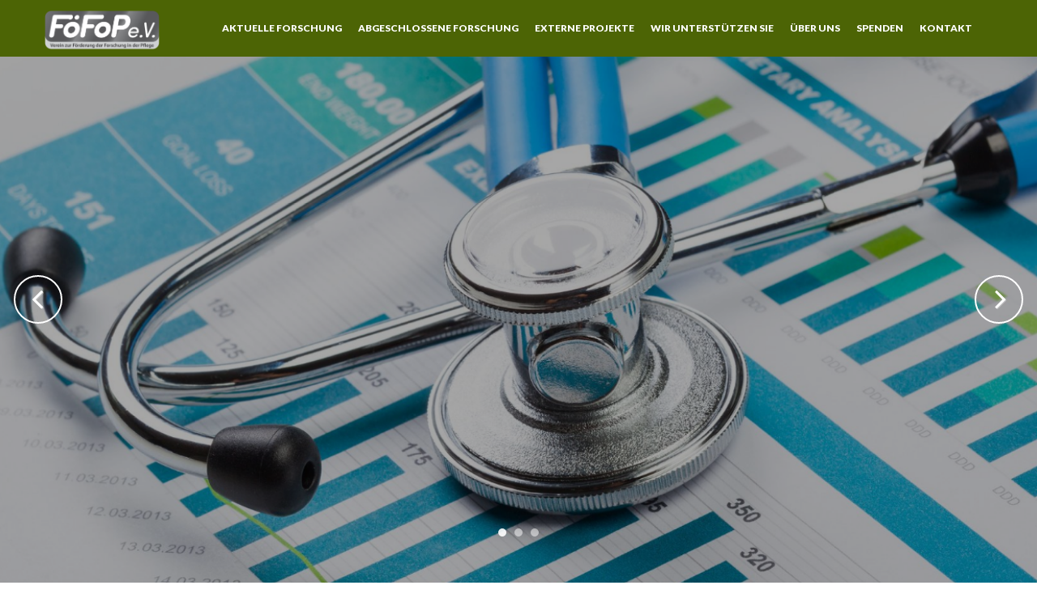

--- FILE ---
content_type: text/html; charset=utf-8
request_url: https://www.foefop.de/
body_size: 1829
content:
<!DOCTYPE html>
<html lang="de">
<head>




	<meta charset="utf-8">
	<meta http-equiv="X-UA-Compatible" content="IE=edge">
	<meta name="viewport" content="width=device-width, initial-scale=1">
	
	<title>FöFoP e.V. - Verein zur Förderung der Forschung in der Pflege</title>
	<meta name="keywords" content="REDAXO Open-Source-CMS">
	<meta name="description" content="Der Verein zur Förderung der Forschung in der Pflege, kurz FöFoP e.V. befasst sich im Schwerpunkt mit der Förderung und Durchführung von Forschungsprojekten zu den Themen: Stomatherapie, Kontinenzversorgung und Wundmanagement.">
	<link rel="stylesheet" href="/resources/css/bootstrap.css">
	<link rel="stylesheet" href="/resources/css/redaxo-demo.css">
	<link rel="stylesheet" href="/resources/css/font-awesome.min.css">
	<link rel="stylesheet" href="/resources/css/flexslider.css">
	<link rel="stylesheet" href="/resources/css/menu.css">
	<link rel="stylesheet" href="/resources/css/forms.css">
	<link rel="stylesheet" href="/resources/css/prettify.css">

    <link rel="apple-touch-icon" sizes="180x180" href="/resources/favicons/apple-touch-icon.png">
    <link rel="icon" type="image/png" sizes="32x32" href="/resources/favicons/favicon-32x32.png">
    <link rel="icon" type="image/png" sizes="16x16" href="/resources/favicons/favicon-16x16.png">

	<!-- HTML5 shim and Respond.js IE8 support of HTML5 elements and media queries -->
	<!--[if lt IE 9]>
		<script src="https://oss.maxcdn.com/libs/html5shiv/3.7.0/html5shiv.js"></script>
		<script src="https://oss.maxcdn.com/libs/respond.js/1.4.2/respond.min.js"></script>
	<![endif]-->
</head>

<body>

<!-- Fixed navbar -->
<div class="navbar navbar-default navbar-fixed-top" role="navigation">
  <div class="container">
	<div class="navbar-header">
	  <button type="button" class="navbar-toggle" data-toggle="collapse" data-target=".navbar-collapse">
		<span class="sr-only">Toggle navigation</span>
		<span class="icon-bar"></span>
		<span class="icon-bar"></span>
		<span class="icon-bar"></span>
	  </button>
	  <a class="navbar-brand" href="/"><img src="/media/logo_foefop.png" alt="REDAXO CMS"></a>
	</div>
	<div class="navbar-collapse collapse navbar-right">
		<!-- Navigation -->
		

<div class="navbar-collapse collapse navbar-right">
	<ul class="nav navbar-nav">
		
			<li class="dropdown-toggle"><a href="/aktuelle-forschung/">Aktuelle Forschung</a>
		</li>
			<li class="dropdown-toggle"><a href="/abgeschlossene-forschung/">Abgeschlossene Forschung</a>
		</li>
			<li class="dropdown-toggle"><a href="/externe-projekte/">Externe Projekte</a>
				<ul class="dropdown-menu">
				</ul>
		</li>
			<li class="dropdown-toggle"><a href="/wir-unterstuetzen-sie/">Wir unterstützen Sie</a>
		</li>
			<li class="dropdown-toggle"><a href="/ueber-uns/">Über uns</a>
		</li>
			<li class="dropdown-toggle"><a href="/spenden/">Spenden</a>
		</li>
			<li class="dropdown-toggle"><a href="/kontakt/">Kontakt</a>
		</li>
		
	</ul>
</div><!--/.nav-collapse -->
		<!--/Navigation -->

	</div><!--/.nav-collapse -->
  </div>
</div>

<!-- *******************************************************
Headerpic
******************************************************* -->

    <section class="hero-slider slider-fullscreen">
        <ul class="slides">
                    <li class="parallax kenburns">
                        <div class="overlay" style="opacity: 0.35;"></div>
                        <img alt="" class="background-image" src="/index.php?rex_media_type=fullscreen&amp;rex_media_file=fotolia_113130734_fotofabrika.jpg">
                    </li>
                    <li class="parallax kenburns">
                        <div class="overlay" style="opacity: 0.35;"></div>
                        <img alt="" class="background-image" src="/index.php?rex_media_type=fullscreen&amp;rex_media_file=fotolia_25532432_contrastwerkstatt-2.jpg">
                    </li>
                    <li class="parallax kenburns">
                        <div class="overlay" style="opacity: 0.35;"></div>
                        <img alt="" class="background-image" src="/index.php?rex_media_type=fullscreen&amp;rex_media_file=fotolia_126445251_domoskanonos-2_frei.jpg">
                    </li>
        </ul>
    </section><!--end of fullscreen slider-->

	<article class="mtb">
			<div class="container clearfix mtb">
		<div class="row">
			<div class="col-lg-8 col-lg-offset-2 centered">
				<h2>FöFoP e.V.<br />
Verein zur Förderung der Forschung in der Pflege</h2>
				<br>
				<div class="hline"></div>
			</div>
		</div>
	</div><! --/container -->
<div class="full container"><p><img style="display: block; margin-left: auto; margin-right: auto;" src="index.php?rex_media_type=tinymcewysiwyg&amp;rex_media_file=logo_foefop.jpg" alt="" width="600" height="212" /></p> </div><!-- *******************************************************
DREI TEASERKÄSTEN
******************************************************** -->


<section class="service clearfix">
	<div class="full container">

		<div class="row centered">

			<div class="col-md-4">
							</div>

			<div class="col-md-4">
							</div>

			<div class="col-md-4">
							</div>
		</div>
	</div><! --/container -->
</section><! --/service -->
	</article>

<!-- *******************************************************
 FOOTER
 ******************************************************* -->
 <div id="footerwrap">
	<div class="container">
		<div class="row">
			<div class="col-md-12">

			<div class="col-md-4">
	
		<h4>Der FöFoP e.V.</h4>
		<div class="hline-w"></div><p>Der Verein zur Förderung der Forschung in der Pflege, kurz FöFoP e.V. befasst sich im Schwerpunkt mit der Förderung und Durchführung von Forschungsprojekten zu den Themen: Stomatherapie, Kontinenzversorgung und Wundmanagement.</p></div>
<div class="col-md-4">
	
		<h4>Was wir tun</h4>
		<div class="hline-w"></div><ul>
				<li><a href="/aktuelle-forschung/">Aktuelle Forschung</a></li>
				<li><a href="/abgeschlossene-forschung/">Abgeschlossene Forschung</a></li>
				<li><a href="/wir-unterstuetzen-sie/">Wir unterstützen Sie</a></li></ul></div>
<div class="col-md-4">
	
		<h4>Imprint</h4>
		<div class="hline-w"></div><ul>
				<li class="active"><a href="/">Startseite</a></li>
				<li><a href="/impressum/">Impressum</a></li>
				<li><a href="/datenschutz/">Datenschutz</a></li></ul></div>

			
			</div><! --/col -->
		</div><! --/row -->
	</div><! --/container -->
 </div><! --/footerwrap -->


<!-- Javascripts -->
<script type="text/javascript" src="/resources/js/jquery.min.js"></script>
<script type="text/javascript" src="/resources/js/bootstrap.min.js"></script>
<script type="text/javascript" src="/resources/js/jquery.hoverex.min.js"></script>
<script type="text/javascript" src="/resources/js/jquery.prettyPhoto.js"></script>
<script type="text/javascript" src="/resources/js/jquery.flexslider-min.js"></script>
<script type="text/javascript" src="/resources/js/prettify.js"></script>
<script type="text/javascript" src="/resources/js/redaxo-demo.js"></script>

</body>
</html>


--- FILE ---
content_type: text/css
request_url: https://www.foefop.de/resources/css/redaxo-demo.css
body_size: 4672
content:
@import url(https://fonts.googleapis.com/css?family=Lato:400,900);
@import url(https://fonts.googleapis.com/css?family=Exo:300,500,700);
@import url("prettyPhoto.css") screen;
@import url("hoverex-all.css") screen;
/********** SLIDERS **********/
* {
	margin: 0;
	padding: 0px;
}

body {
	background: #ffffff;
	margin: 0;
	height: 100%;
	color: #384452;
	font-family: 'Lato', sans-serif;
	font-weight: 400;
}

h1, h2, h3, h4, h5, h6 {
	font-family: 'Exo', sans-serif;
	font-weight: 300;
}

h1, h2 { font-weight: 300; }
h4 { margin-top: 30px; }
p {
	padding: 0;
	margin-bottom: 12px;
	font-family: 'Lato', sans-serif;
	font-weight: 400;
	font-size: 15px;
	line-height: 24px;
	color: #384452;
	margin-top: 10px;
}

ol, ul { padding-left: 20px; }
ol li, ul li { line-height: 24px; font-size: 15px; }
img {
	height: auto;
	max-width: 100%;
}
.label {
	font-size: 85%;
	font-weight: normal;
}

a {
	color: #b2c85f;
	padding: 0;
	margin: 0;
	text-decoration: none;
	-webkit-transition: background-color .4s linear, color .4s linear;
	-moz-transition: background-color .4s linear, color .4s linear;
	-o-transition: background-color .4s linear, color .4s linear;
	-ms-transition: background-color .4s linear, color .4s linear;
	transition: background-color .4s linear, color .4s linear;
}

a:hover, a:focus {
	text-decoration: none;
	color: #5b6d68;
}

::-moz-selection {
	color: #fff;
	text-shadow: none;
	background: #2B2E31;
}

::selection {
	color: #fff;
	text-shadow: none;
	background: #2B2E31;
}

.centered {
	text-align: center;
}
.grey {
	background: #eee;
}
pre {
	margin: 20px 0;
}
code {
	padding: 5px 10px;
	margin: 10px 0;
	display: block;
}

blockquote p {
	margin-top: 0;
}
.navbar {
	min-height: 70px;
	padding-top: 10px;
	margin-bottom: 0px;
}

ul.nav li.dropdown-toggle:hover > ul.dropdown-menu {
	display: block;
}
.navbar-brand {
	height: auto;
	padding: 0;
	margin-top: 2px;
	font-size: 18px;
	line-height: auto;
}
.navbar-brand img {
	height: 50px;
	width: auto;
}


.navbar-default .navbar-nav > li > a {
	color: white;
	font-weight: 700;
	font-size: 12px;
	text-transform: uppercase;
	padding-left: 10px;
	padding-right: 10px;
}

.navbar-default .navbar-nav > li > a:hover { color: #b2c85f; }
.navbar-default .navbar-nav > .active > a, .navbar-default .navbar-nav > .active > a:hover, .navbar-default .navbar-nav > .active > a:focus {
	color: #b2c85f;
	background-color: transparent;
}

.navbar-default {
	background-color: #4c6405;
	border-color: transparent;
}

.dropdown-menu {
	background: #384452;
	border: none !important;
	padding-top: 10px;
	padding-bottom: 0;
}
.navbar-default .lang {
	margin-left: 5px;
}
.navbar-default .lang a {
	margin-left: 5px;
	padding-left: 10px;
}
.navbar-default .lang ul a {
	margin-left: 0;
}
.navbar-default .lang:before {
	content: '';
	height: 14px;
	width: 1px;
	float: left;
	position: relative;
	top: 18px;
	border-left: 1px solid #fff;
}
.navbar-default .lang .dropdown-menu {
	min-width: 40px;
	text-transform: uppercase;
}

@media (max-width: 767px){
  .lang-title {
	color: #fff;
	margin-top: 30px;
	padding: 10px;
	background: #5e6772;
  }
  .navbar-default .lang {
	margin-bottom: 20px;
  }
  .navbar-default .lang:before {
    content: none;
  }
  .navbar-default .lang,
  .navbar-default .lang a {
	margin-left: 0;
  }
}

.navbar-right .dropdown-menu { left: 0; }
.dropdown-menu > li > a {
	color: white;
	font-weight: 700;
	font-size: 12px;
	padding: 6px 20px;
	border-top: 1px solid #4d5d70;
}

.dropdown-menu > li:first-child > a {
	border-top: none;
}
.dropdown-menu > li > a:hover,
.dropdown-menu > li > a.active,
.dropdown-menu > .active > a {
	color: #b2c85f;
	background: #4d5d70 !important;
}

.xform input[type=submit], .btn-theme {
	color: #fff;
	background-color: #384452;
	border-color: #384452;
	margin: 4px;
}

.xform input[type=submit],
.xform input[type=submit]:focus,
.xform input[type=submit]:active,
.xform input[type=submit].active,
.btn-theme:hover,
.btn-theme:focus,
.btn-theme:active,
.btn-theme.active,
.open .dropdown-toggle.btn-theme {
	color: #fff;
	background-color: #b2c85f;
	border-color: #b2c85f;
}

.dmbutton:hover,
.dmbutton:active, .dmbutton:focus {
	color: #ffffff;
	background-color: #b2c85f;
	border-color: #ffffff;
}

.dmbutton {
	background: rgba(0,0,0,0);
	border: 1px solid #ffffff;
	color: #ffffff;
	-webkit-border-radius: 2px;
	border-radius: 2px;
	padding-top: 1.025rem;
	padding-right: 2.25rem;
	letter-spacing: 0.85px;
	padding-bottom: 1.0875rem;
	padding-left: 2.25rem;
	font-size: 1.55rem;
	cursor: pointer;
	font-weight: normal;
	line-height: normal;
	margin: 0 0 1.25rem;
	text-decoration: none;
	text-align: center;
	display: inline-block;
	-webkit-transition: background-color 300ms ease-out;
	-moz-transition: background-color 300ms ease-out;
	transition: background-color 300ms ease-out;
	-webkit-appearance: none;
	font-weight: normal !important;
}

.mtb {
	margin-top: 80px;
	margin-bottom: 80px;
}

.mb { margin-bottom: 60px; }
.mt { margin-top: 60px; }

.hline {
	border-bottom: 1px solid #384452;
	margin: 40px 0 20px;
}
.hline-w {
	border-bottom: 1px solid #ffffff;
	margin-bottom: 25px;
}

#headerwrap {
	background-color: #b2c85f;
	min-height: 550px;
	padding-top: 100px;
	padding-bottom: 0px;
	text-align: center;
}

#headerwrap h3, #headerwrap h5 { color: white; }
#headerwrap h1 {
	color: white;
	margin-bottom: 25px;
}

#headerwrap .img-responsive { margin: 0 auto; }
#service {
	margin-top: 100px;
	margin-bottom: 80px;
}

/* Iconsize */
.service .size2 .fa {
	font-size: 20px;
}
.service .size3 .fa {
	font-size: 26px;
}

.breadcrumb-wrapper {
	padding: 8px 15px;
	margin-bottom: 20px;
	list-style: none;
	background-color: #f5f5f5;
	border-radius: 4px;
}
.breadcrumb-wrapper .home_link {
	padding-left: 10px;
}
.rex-breadcrumb {
	display: inline-block;
	padding-left: 0px;
	margin-bottom: 0;
}
.rex-breadcrumb>li,
.breadcrumb-wrapper .home_link{
	display: inline-block;
}
.rex-breadcrumb>li+li:before,
.breadcrumb-wrapper .home_link:after {
	padding: 0 5px;
	color: #ccc;
	content: "/\00a0";
}
.breadcrumb-wrapper .home_link:after {
	padding-left: 10px;
}

#service i {
	color: #b2c85f;
	font-size: 60px;
	padding: 15px;
}

#portfoliowrap {
	display: block;
	text-align: center;
}
#portfoliowrap h2,
#portfoliowrap h3 {
	padding-bottom: 30px;
}

#portfoliowrap.full.framed {
	padding-left: 30px;
	padding-right: 30px;
}
#portfoliowrap.normal.frameless .row {
	margin-left: 0;
	margin-right: 0;
}
.portfolio {
	display: block;
}
#portfoliowrap.framed .portfolio-item {
	padding-top: 15px;
	padding-bottom: 15px;
}
#portfoliowrap.frameless .portfolio-item {
	padding-left: 0;
	padding-right: 0;
}

.portfolio-item .title:before {
	border-radius: 0;
	display: none;
}

.portfolio-item p { margin: 0px 0 30px; }
.portfolio-item h3 {
	margin: -10px 0 10px;
	font-size: 16px;
	text-transform: uppercase;
}

.portfolio-item h3 {
	color: #fff;
	margin: 0;
	padding: 40px 5px 0;
	font-size: 16px;
	text-transform: uppercase;
}

.portfolio-item .dmbutton {
	display: inline-block;
	margin: 40px 5px 20px 5px;
	font-size: 13px;
}

.portfolio-item .bg {
	height: 100%;
	width: 100%;
	background-color: #b2c85f;
	background-color: rgba(56,68,82,0.9);
	text-align: center;
}

.fullpicture {
	position: relative;
	background-color: #5b6d68;
	background-repeat: no-repeat;
	background-position: center top;
	background-attachment: relative;
	background-position: center center;
	margin-top: 0px;
	padding-top: 60px;
	text-align: center;
	min-height: 400px;
	width: 100%;
	-webkit-background-size: 100%;
	-moz-background-size: 100%;
	-o-background-size: 100%;
	background-size: 100%;
	-webkit-background-size: cover;
	-moz-background-size: cover;
	-o-background-size: cover;
	background-size: cover;
	z-index: 1;
}

.fullpicture .layer {
	background-color: #5b6d68;
	position: absolute;
	top: 0;
	left: 0;
	width: 100%;
	height: 100%;
	opacity: 0.6;
	z-index: 1;
}

.fullpicture .container {
	position: relative;
	z-index: 3;
}
.fullpicture .centered {
	position: relative;
	z-index: 2;
}
.fullpicture i {
	font-size: 50px;
	color: white;
	margin-bottom: 25px;
}

.fullpicture p {
	color: white;
	font-size: 15px;
	line-height: 30px;
}

.fullpicture h4 { color: #bfc9d3; }

#cwrap {
	background: #f7f7f7;
	margin-top: 0px;
	padding-top: 80px;
	padding-bottom: 100px;
}

#cwrap h3 { margin-bottom: 60px; }

#sidenav_title {
	margin-top: 0;
}
.sidebar li a.rex-current {
	font-weight: bold;
}

#sidenav i { margin-right: 10px; }
#sidenav {
	padding-left: 0;
	list-style-type: none;
	padding-top: 20px;
	padding-bottom: 20px;
}

#sidenav li {
	padding: 2px 0;
}
#sidenav li a {
	text-transform: uppercase;
	font-weight: 500;
	color: #384452;
}

#sidenav li a:hover,
#sidenav li.active a { color: #b2c85f; }
#sidenav li.active li a { color: #384452; }
#sidenav li li a:hover, #sidenav li li.active a { color: #bfc9d3; }
#sidenav ul {
	margin-left: 15px;
	padding-top: 5px;
	padding-left: 20px;
	padding-bottom: 15px;
}

#sidenav ul li a {
	text-transform: none;
	font-weight: 300;
	color: #384452;
}

#footerwrap {
	padding-top: 60px;
	padding-bottom: 60px;
	background: #627c14;
}

#footerwrap .row {
	margin-right: -30px;
    margin-left: -30px;
}
#footerwrap .col-md-4 {
	padding-left: 30px;
	padding-right: 30px;
}

#footerwrap h4 {
	color: white;
}
#footerwrap p {
	color: #ffffff;
}
#footerwrap li {
	list-style-type: disc;
	color: #ffffff;
}

#footerwrap a { color: #ffffff; }
#footerwrap a:hover {
	color: #fff;
	text-decoration: underline;
}
#footerwrap li.active a {
	color: #b2c85f;
}

#footerwrap .social-links a { margin-right: 20px; }
#footerwrap i {
	font-size: 15px;
	color: #bfc9d3;
	padding-right: 5px;
}

#footerwrap i:hover { color: #b2c85f; }


.slider { position: relative; }
.slider .slides li { position: relative; }
.slider.small-controls .flex-direction-nav a { margin-top: -20px; }
.slider.small-controls .flex-control-nav { display: none; }
.hero-slider {
	padding: 0px;
	position: relative;
}

.hero-slider .slides { overflow: hidden; }
.hero-slider .slides li {
	height: 650px;
	position: relative;
	background-size: cover !important;
}

.hero-slider .slides li .row {
	position: relative;
	z-index: 2;
}

.hero-slider .slides li h3 { font-size: 30px; }
.hero-slider .slides li h2 {
	line-height: 1;
	margin-bottom: 33px;
	padding-bottom: 7px;
}

.hero-slider .slides li h1 {
	line-height: 1;
	font-size: 60px;
	margin-bottom: 33px;
}

.work-slider { margin-top: 28px; }
.work-slider .slides li { height: 400px; }
.slides li .fadeUp { opacity: 0; }
.slides li {
	position: relative;
	color: #fff;
}

.slides li p, .slides li a { color: #fff; }
.slides li .slide-content {
	position: relative;
	z-index: 3;
}

.slides li h1, .slides li p {
	padding-left: 100px;
	padding-right: 100px;
}

.slides li .overlay {
	background-color: #000;
	position: absolute;
	top: 0;
	left: 0;
	width: 100%;
	height: 100%;
	opacity: 0.4;
	z-index: 2;
}

.slides li .btn-theme {
	border: none;
	background-color: #b2c85f;
	color: #384452;
}

.slides li .btn-theme:hover, .slides li .btn-theme:focus, .slides li .btn-theme:active, .slides li .btn-theme.active {
	background-color: #384452;
	color: #fff;
}

.hero-slider .slides li .slide-content img { max-height: 500px; }
.hero-slider .flex-direction-nav a {
	height: 60px;
	width: 60px;
	font-size: 0;
}

.hero-slider .flex-direction-nav a:before {
	position: absolute;
	font-size: 40px;
	display: block;
	top: 15px;
	left: 23px !important;
	right: auto !important;
}

.hero-slider .flex-direction-nav a.flex-prev:before { left: 20px !important; }
@media all and (max-width: 1100px) {
	.hero-slider .slides li .slide-content img { max-height: 300px; }
}

.background-breathe {
	-webkit-animation: burnsIn 16s ease infinite alternate;
	-moz-animation: burnsIn 16s ease infinite alternate;
	animation: burnsIn 16s ease infinite alternate;
}

.background-breathe .slide-content {
	-webkit-animation: burnsOut 16s ease infinite alternate;
	animation: burnsOut 16s ease infinite alternate;
	-moz-animation: burnsOut 16s ease infinite alternate;
	position: relative;
	top: 30px;
}

@-webkit-keyframes burnsIn {
	from {
		-webkit-transform: scale(1,1);
		transform: scale(1,1);
		-ms-transform: scale(1,1);
	}

	to {
		-webkit-transform: scale(1.2,1.2);
		transform: scale(1.2,1.2);
		-ms-transform: scale(1.2,1.2);
	}

}

@-webkit-keyframes burnsOut {
	from {
		-webkit-transform: scale(1,1);
		transform: scale(1,1);
		-ms-transform: scale(1,1);
	}

	to {
		-webkit-transform: scale(0.8,0.8);
		transform: scale(0.8,0.8);
		-ms-transform: scale(0.8,0.8);
	}

}

@-moz-keyframes burnsIn {
	from {
		-webkit-transform: scale(1,1);
		transform: scale(1,1);
		-ms-transform: scale(1,1);
	}

	to {
		-webkit-transform: scale(1.2,1.2);
		transform: scale(1.2,1.2);
		-ms-transform: scale(1.2,1.2);
	}

}

@-moz-keyframes burnsOut {
	from {
		-webkit-transform: scale(1,1);
		transform: scale(1,1);
		-ms-transform: scale(1,1);
	}

	to {
		-webkit-transform: scale(0.8,0.8);
		transform: scale(0.8,0.8);
		-ms-transform: scale(0.8,0.8);
	}

}

@keyframes burnsIn {
	from {
		-webkit-transform: scale(1,1);
		transform: scale(1,1);
		-ms-transform: scale(1,1);
	}

	to {
		-webkit-transform: scale(1.2,1.2);
		transform: scale(1.2,1.2);
		-ms-transform: scale(1.2,1.2);
	}

}

@keyframes burnsOut {
	from {
		-webkit-transform: scale(1,1);
		transform: scale(1,1);
		-ms-transform: scale(1,1);
	}

	to {
		-webkit-transform: scale(0.8,0.8);
		transform: scale(0.8,0.8);
		-ms-transform: scale(0.8,0.8);
	}

}

#headerpic {
	position: relative;
	background: #627c14;
	background-repeat: no-repeat;
	background-position: center top;
	background-attachment: relative;
	background-position: center center;
	margin-top: 60px;
	margin-bottom: 60px;
	padding-top: 100px;
	padding-bottom: 100px;
	-webkit-background-size: 100%;
	-moz-background-size: 100%;
	-o-background-size: 100%;
	background-size: 100%;
	-webkit-background-size: cover;
	-moz-background-size: cover;
	-o-background-size: cover;
	background-size: cover;
	z-index: 1;
}

#headerpic .layer {
	background-color: #b2c85f;
	position: absolute;
	top: 0;
	left: 0;
	width: 100%;
	height: 100%;
	opacity: 0.2;
	z-index: 2;
}

#headerpic h3 {
	position: relative;
	text-transform: uppercase;
	z-index: 3;
	color: white;
	display: inline;
	font-weight: 300;
	letter-spacing: 0.3em;
	border-bottom: 2px solid #fff;
}

.ctitle {
	color: #b2c85f;
	font-weight: 700;
	margin-bottom: 15px;
}

csmall {
	font-size: 12px;
	color: #b3b3b3;
}

csmall2 {
	font-size: 12px;
	color: #f39c12;
}

.spacing {
	margin-top: 40px;
	margin-bottom: 40px;
}

.badge-theme { background: #b2c85f; }

.pictext h2,
.pictext h3 {
	margin-bottom: 25px;
}
.pictext img {
	border: 1px solid #ccc;
}

.downloads h3 { margin-bottom: 25px; }
.downloads i.fa {
	margin-right: 10px;
	font-size: 18px;
	position: relative;
	top: 2px;
}

downloads a i.fa { color: #5b6d68; }
downloads a:hover i.fa { color: #b2c85f; }
#contactwrap {
	margin-top: -60px;
	padding-top: 0px;
	text-align: center;
	background-attachment: relative;
	background-position: center center;
	min-height: 400px;
	width: 100%;
	-webkit-background-size: 100%;
	-moz-background-size: 100%;
	-o-background-size: 100%;
	background-size: 100%;
	-webkit-background-size: cover;
	-moz-background-size: cover;
	-o-background-size: cover;
	background-size: cover;
}

.comments {
	padding-top: 10px;
	margin-top: 50px;
	border-top: 2px solid #bfc9d3;
}

.comments h2 {
	font-size: 24px;
	padding-bottom: 30px;
}

#commentList li {
	margin-top: 30px;
	margin-bottom: 30px;
}

#commentList li::after {
	content: '';
	display: block;
	background: #bfc9d3;
	width: 100%;
	height: 1px;
	margin-left: -20px;
}

.board h1 { font-size: 24px; }
.board h2 { font-size: 20px; }

.parallax {
	-webkit-background-size: cover !important;
    -moz-background-size: cover !important;
    -o-background-size: cover !important;
    background-size: cover !important;
    overflow: hidden !important;
    background-attachment: fixed !important;
    background-repeat: no-repeat !important;
}

.teaser h2 {
	margin-top: 0;
}
.teaser .hline {
	margin-top: 30px;
	margin-bottom: 40px;
}

table {
	border-top: 1px solid #ccc;
	margin-top: 50px;
	width: 100%;
}

table tr { border-bottom: 1px solid #ccc; }
table th {
	vertical-align: top;
	min-width: 200px;
	padding: 20px 0;
	border-top: 1px solid #5b6d68;
	border-bottom: 1px solid #5b6d68;
	text-transform: uppercase;
}

table td {
	vertical-align: top;
	padding: 20px 0;
}

.board table h2 {
	margin-top: 0;
	font-size: 18px;
}

.accordion .title {
	cursor: pointer;
	-webkit-touch-callout: none;
	-webkit-user-select: none;
	-khtml-user-select: none;
	-moz-user-select: none;
	-ms-user-select: none;
	user-select: none;
}

.accordion .content {
	max-height: 0;
	overflow: hidden;
	transition: all 0.4s ease;
	-webkit-transition: all 0.4s ease;
	-moz-transition: all 0.4s ease;
}

.accordion li.active .content { max-height: 400px; }
.accordion p:last-child { margin-bottom: 0; }
.accordion-1 li { margin-bottom: 10px; display: block !important; }
.accordion-1 li:last-child { margin-bottom: 0; }
.accordion-1 .title {
	background: #f5f5f5;
	padding: 13px 23px;
	transition: all 0.3s ease;
	-webkit-transition: all 0.3s ease;
	-moz-transition: all 0.3s ease;
}

.bg-secondary .accordion-1 .title { background: #2d4f6d; }
.bg-secondary .accordion-1 .title:hover { background: #2d4f6d; }
.accordion-1 .title span {
	font-family: OpenSans, "Helvetica Neue", Helvetica, Arial, sans-serif;
	font-size: 12px;
	line-height: 24px;
	font-weight: 400;
	text-transform: uppercase;
	letter-spacing: 2px;
	font-weight: 700;
}

.accordion-1 .active .title {
	background: #2d4f6d;
	color: #fff;
}

.accordion-1 .content {
	border: 1px solid #eee;
	border-top: none;
	transition: all 0.3s ease;
	-webkit-transition: all 0.3s ease;
	-moz-transition: all 0.3s ease;
	opacity: 0;
}

.accordion-1 .content p { padding: 13px; }
.accordion-1 .active .content {
	opacity: 1;
	transform: translate3d(0,0px,0);
	-webkit-transform: translate3d(0,0px,0);
	-moz-transform: translate3d(0,0px,0);
}

.accordion-1 .title:hover {
	color: #2d4f6d;
	background: #dce7f0;
}

.accordion-1 .active .title:hover {
	color: #fff;
	background: #3c6991;
}

.accordion-2 li {
	display: block !important;
}
.accordion-2 .title {
	font-size: 16px;
	font-weight: 500;
	padding: 16px 0;
	border-bottom: 1px solid #ccc;
	transition: all 0.3s ease;
	-webkit-transition: all 0.3s ease;
	-moz-transition: all 0.3s ease;
	opacity: .7;
}

.accordion-2 .title:before {
	content: "\f067";
	font-family: 'FontAwesome';
	speak: none;
	font-style: normal;
	font-weight: normal;
	font-variant: normal;
	text-transform: none;
	line-height: 1;
	font-size: 10px;
	margin-right: 10px;
}

.accordion-2 .active .title {
	opacity: 1;
	color: #2d4f6d;
}

.accordion-2 .active .title:before { content: '\f068'; }
.accordion-2 .content p,
.accordion-2 .content ul,
.accordion-2 .content ol { padding: 16px 0; }
.accordion-2 .title:hover {
	opacity: 1;
	color: #2d4f6d;
}

.tabs {
	overflow: hidden;
}
.tabs ul.tabs {
	padding-top: 20px;
}
.tabs ul.tabs,
.tabs ul.content {
	padding-left: 0;
}
.tabs li {
	display: inline-block;
	cursor: pointer;
}

.tabs.thirds { width: 100%; }
.tabs.thirds li { width: 33.3333333%; }
.tabs.thirds .tab-title { width: 100%; }
.button-tabs .tabs {
	display: inline-block;
	overflow: hidden;
}

.button-tabs .tabs > li {
	margin-bottom: 8px;
	float: left;
}

.button-tabs .tabs > li:last-child { margin-right: 0; }
.button-tabs .tab-title {
	padding: 13px;
	display: inline-block;
	text-align: center;
	min-width: 150px;
	background: #E0E4E6;
	-webkit-touch-callout: none;
	-webkit-user-select: none;
	-khtml-user-select: none;
	-moz-user-select: none;
	-ms-user-select: none;
	user-select: none;
	transition: all 0.3s ease;
	-webkit-transition: all 0.3s ease;
	-moz-transition: all 0.3s ease;
}

.bg-secondary .button-tabs .tab-title { background: #eee; }
.button-tabs .tab-title span {
	font-family: OpenSans, "Helvetica Neue", Helvetica, Arial, sans-serif;
	font-size: 12px;
	line-height: 24px;
	font-weight: 400;
	text-transform: uppercase;
	letter-spacing: 2px;
	font-weight: 700;
}

.button-tabs .active .tab-title {
	background: #2d4f6d;
	color: #fff;
}

.button-tabs .tab-title:hover { background: #C7D2D8; }
.button-tabs .active .tab-title:hover { background: #2d4f6d; }
.button-tabs.vertical { overflow: hidden; }
.button-tabs.vertical > .tabs {
	width: 30%;
	float: left;
}

.button-tabs.vertical > .content {
	padding-left: 3%;
	width: 70%;
	float: right;
}

.button-tabs.vertical > .tabs li, .button-tabs.vertical .tab-title { width: 100%; }
.button-tabs.vertical > .tabs li { margin-bottom: 10px; }
.bg-dark .button-tabs .tab-title span { color: #222; }
@media all and (max-width: 767px) {
	.button-tabs .tabs li {
		width: 49%;
		margin-bottom: 15px;
	}

	.button-tabs.vertical .tabs, .button-tabs.vertical .content {
		max-width: 100%;
		width: 100%;
		padding-left: 0;
	}

}

.tabbed-content .content > li {
	opacity: 0;
	visibility: hidden;
	transition: all 0.3s ease;
	-webkit-transition: all 0.3s ease;
	-moz-transition: all 0.3s ease;
	display: none;
}

.tabbed-content .content .active {
	opacity: 1;
	visibility: visible;
	display: block;
}

.text-tabs .tabs {
	padding-bottom: 16px;
	border-bottom: 1px solid #ccc;
	overflow: visible;
}

.text-tabs.no-border .tabs { border-bottom: none; }
.text-tabs .tab-title {
	-webkit-touch-callout: none;
	-webkit-user-select: none;
	-khtml-user-select: none;
	-moz-user-select: none;
	-ms-user-select: none;
	user-select: none;
	transition: all 0.3s ease;
	-webkit-transition: all 0.3s ease;
	-moz-transition: all 0.3s ease;
	padding: 0 24px;
	opacity: 0.5;
	position: relative;
}

.text-tabs .tab-title span {
	font-family: OpenSans, "Helvetica Neue", Helvetica, Arial, sans-serif;
	font-size: 12px;
	line-height: 24px;
	font-weight: 400;
	text-transform: uppercase;
	letter-spacing: 2px;
	font-weight: 700;
}

.text-tabs .tab-title:after {
	content: '';
	position: absolute;
	width: 100%;
	height: 1px;
	background: #91a05c;
	bottom: 10px;
	opacity: 0;
	transition: all 0.3s ease;
	-webkit-transition: all 0.3s ease;
	-moz-transition: all 0.3s ease;
	bottom: -17px;
	left: 0;
}

.text-tabs .active .tab-title {
	opacity: 1;
	color: #2d4f6d;
}

.bg-primary .text-tabs .tab-title:after {
	background: #2d4f6d;
}
.text-tabs .active .tab-title:after {
	opacity: 1;
}
.text-tabs .tab-title:hover {
	opacity: 1;
}


@media all and (max-width: 767px) {
	.text-tabs .tabs { padding-bottom: 0; }
	.text-tabs .tabs li {
		width: 49%;
		margin-bottom: 15px;
	}

	.text-tabs .tab-title:after { display: none; }
	.text-tabs:not(.text-center) .tabs li:first-child .tab-title { padding-left: 24px; }
}

.icon-tabs .tabs li {
	width: 24.5%;
	margin-bottom: 24px;
}

.icon-tabs .tab-title {
	text-align: center;
	transition: all 0.3s ease;
	-webkit-transition: all 0.3s ease;
	-moz-transition: all 0.3s ease;
	opacity: .5;
}

.icon-tabs .tab-title:hover { opacity: 1; }
.icon-tabs .active .tab-title {
	color: #91a05c;
	opacity: 1;
}

.icon-tabs .active .tab-title i { color: #91a05c; }
.image-bg .icon-tabs .active .tab-title i { color: #fff; }
.icon-tabs .tab-title i {
	display: block;
	margin-bottom: 16px;
}

.icon-tabs .tab-title span {
	font-family: OpenSans, "Helvetica Neue", Helvetica, Arial, sans-serif;
	font-size: 12px;
	line-height: 24px;
	font-weight: 400;
	text-transform: uppercase;
	letter-spacing: 2px;
	font-weight: 700;
}
@media all and (max-width: 1199px) {
	.sidebar {
		clear: both;
	}
	.teaser .image-deco {
		margin-bottom: 20px;
		width: 100%;
	}
}
@media all and (max-width: 767px) {

	.container > .navbar-header {
		margin-bottom: 10px;
	}
	.navbar-brand {
		margin-left: 15px;
	}
	.navbar-nav {
		margin-top: 0;
		margin-bottom: 0;
		padding-top: 15px;;
	}
	.navbar-default .navbar-collapse {
		border: none;
	}
	.navbar-collapse {
		max-height: none;
	}
	.navbar-fixed-top {
		position: static;
	}
	.dropdown-menu {
		box-shadow: none;
		position: relative;
		display: block;
		float: none;
		padding-top: 0;
		padding-bottom: 20px;
		list-style-type: disc;
	}
	.navbar-default .dropdown-toggle a {
		border-bottom: 1px solid #5e6772;
	}
	.navbar-default .dropdown-menu li a,
	.navbar-default .dropdown-toggle:last-child a {
		border-bottom: none;
	}
	.dropdown-menu {
		margin-left: 0;
		padding-left: 30px;
	}
	.dropdown-menu > li {
		color: #fff;
		list-style-type: disc;
		list-style-position: outside;
	}
	.dropdown-menu > li > a {
		border: none;
		padding: 6px 0;
	}
	.dropdown-menu > li > a:hover {
		background: none;
	}

	.icon-tabs .tabs li {
		margin-bottom: 16px;
		margin-right: 0;
		width: 49%;
	}
	.icon-tabs .tab-title i {
		font-size: 32px;
	}
	.mtb {
		margin-bottom: 40px;
	}

    #footerwrap .row {
        margin-left: -15px;
        margin-right: -15px;
    }
	.parallax {
		background-attachment: scroll !important;
	}

}


--- FILE ---
content_type: application/javascript
request_url: https://www.foefop.de/resources/js/jquery.flexslider-min.js
body_size: 5866
content:
(function(e){e.flexslider=function(t,n){var r=e(t);r.vars=e.extend({},e.flexslider.defaults,n);var i=r.vars.namespace,s=window.navigator&&window.navigator.msPointerEnabled&&window.MSGesture,o=("ontouchstart"in window||s||window.DocumentTouch&&document instanceof DocumentTouch)&&r.vars.touch,u="click touchend MSPointerUp",a="",f,l=r.vars.direction==="vertical",c=r.vars.reverse,h=r.vars.itemWidth>0,p=r.vars.animation==="fade",d=r.vars.asNavFor!=="",v={},m=true;e.data(t,"flexslider",r);v={init:function(){r.animating=false;r.currentSlide=parseInt(r.vars.startAt?r.vars.startAt:0);if(isNaN(r.currentSlide))r.currentSlide=0;r.animatingTo=r.currentSlide;r.atEnd=r.currentSlide===0||r.currentSlide===r.last;r.containerSelector=r.vars.selector.substr(0,r.vars.selector.search(" "));r.slides=e(r.vars.selector,r);r.container=e(r.containerSelector,r);r.count=r.slides.length;r.syncExists=e(r.vars.sync).length>0;if(r.vars.animation==="slide")r.vars.animation="swing";r.prop=l?"top":"marginLeft";r.args={};r.manualPause=false;r.stopped=false;r.started=false;r.startTimeout=null;r.transitions=!r.vars.video&&!p&&r.vars.useCSS&&function(){var e=document.createElement("div"),t=["perspectiveProperty","WebkitPerspective","MozPerspective","OPerspective","msPerspective"];for(var n in t){if(e.style[t[n]]!==undefined){r.pfx=t[n].replace("Perspective","").toLowerCase();r.prop="-"+r.pfx+"-transform";return true}}return false}();if(r.vars.controlsContainer!=="")r.controlsContainer=e(r.vars.controlsContainer).length>0&&e(r.vars.controlsContainer);if(r.vars.manualControls!=="")r.manualControls=e(r.vars.manualControls).length>0&&e(r.vars.manualControls);if(r.vars.randomize){r.slides.sort(function(){return Math.round(Math.random())-.5});r.container.empty().append(r.slides)}r.doMath();r.setup("init");if(r.vars.controlNav)v.controlNav.setup();if(r.vars.directionNav)v.directionNav.setup();if(r.vars.keyboard&&(e(r.containerSelector).length===1||r.vars.multipleKeyboard)){e(document).bind("keyup",function(e){var t=e.keyCode;if(!r.animating&&(t===39||t===37)){var n=t===39?r.getTarget("next"):t===37?r.getTarget("prev"):false;r.flexAnimate(n,r.vars.pauseOnAction)}})}if(r.vars.mousewheel){r.bind("mousewheel",function(e,t,n,i){e.preventDefault();var s=t<0?r.getTarget("next"):r.getTarget("prev");r.flexAnimate(s,r.vars.pauseOnAction)})}if(r.vars.pausePlay)v.pausePlay.setup();if(r.vars.slideshow&&r.vars.pauseInvisible)v.pauseInvisible.init();if(r.vars.slideshow){if(r.vars.pauseOnHover){r.hover(function(){if(!r.manualPlay&&!r.manualPause)r.pause()},function(){if(!r.manualPause&&!r.manualPlay&&!r.stopped)r.play()})}if(!r.vars.pauseInvisible||!v.pauseInvisible.isHidden()){r.vars.initDelay>0?r.startTimeout=setTimeout(r.play,r.vars.initDelay):r.play()}}if(d)v.asNav.setup();if(o&&r.vars.touch)v.touch();if(!p||p&&r.vars.smoothHeight)e(window).bind("resize orientationchange focus",v.resize);r.find("img").attr("draggable","false");setTimeout(function(){r.vars.start(r)},200)},asNav:{setup:function(){r.asNav=true;r.animatingTo=Math.floor(r.currentSlide/r.move);r.currentItem=r.currentSlide;r.slides.removeClass(i+"active-slide").eq(r.currentItem).addClass(i+"active-slide");if(!s){r.slides.click(function(t){t.preventDefault();var n=e(this),s=n.index();var o=n.offset().left-e(r).scrollLeft();if(o<=0&&n.hasClass(i+"active-slide")){r.flexAnimate(r.getTarget("prev"),true)}else if(!e(r.vars.asNavFor).data("flexslider").animating&&!n.hasClass(i+"active-slide")){r.direction=r.currentItem<s?"next":"prev";r.flexAnimate(s,r.vars.pauseOnAction,false,true,true)}})}else{t._slider=r;r.slides.each(function(){var t=this;t._gesture=new MSGesture;t._gesture.target=t;t.addEventListener("MSPointerDown",function(e){e.preventDefault();if(e.currentTarget._gesture)e.currentTarget._gesture.addPointer(e.pointerId)},false);t.addEventListener("MSGestureTap",function(t){t.preventDefault();var n=e(this),i=n.index();if(!e(r.vars.asNavFor).data("flexslider").animating&&!n.hasClass("active")){r.direction=r.currentItem<i?"next":"prev";r.flexAnimate(i,r.vars.pauseOnAction,false,true,true)}})})}}},controlNav:{setup:function(){if(!r.manualControls){v.controlNav.setupPaging()}else{v.controlNav.setupManual()}},setupPaging:function(){var t=r.vars.controlNav==="thumbnails"?"control-thumbs":"control-paging",n=1,s,o;r.controlNavScaffold=e('<ol class="'+i+"control-nav "+i+t+'"></ol>');if(r.pagingCount>1){for(var f=0;f<r.pagingCount;f++){o=r.slides.eq(f);s=r.vars.controlNav==="thumbnails"?'<img src="'+o.attr("data-thumb")+'"/>':"<a>"+n+"</a>";if("thumbnails"===r.vars.controlNav&&true===r.vars.thumbCaptions){var l=o.attr("data-thumbcaption");if(""!=l&&undefined!=l)s+='<span class="'+i+'caption">'+l+"</span>"}r.controlNavScaffold.append("<li>"+s+"</li>");n++}}r.controlsContainer?e(r.controlsContainer).append(r.controlNavScaffold):r.append(r.controlNavScaffold);v.controlNav.set();v.controlNav.active();r.controlNavScaffold.delegate("a, img",u,function(t){t.preventDefault();if(a===""||a===t.type){var n=e(this),s=r.controlNav.index(n);if(!n.hasClass(i+"active")){r.direction=s>r.currentSlide?"next":"prev";r.flexAnimate(s,r.vars.pauseOnAction)}}if(a===""){a=t.type}v.setToClearWatchedEvent()})},setupManual:function(){r.controlNav=r.manualControls;v.controlNav.active();r.controlNav.bind(u,function(t){t.preventDefault();if(a===""||a===t.type){var n=e(this),s=r.controlNav.index(n);if(!n.hasClass(i+"active")){s>r.currentSlide?r.direction="next":r.direction="prev";r.flexAnimate(s,r.vars.pauseOnAction)}}if(a===""){a=t.type}v.setToClearWatchedEvent()})},set:function(){var t=r.vars.controlNav==="thumbnails"?"img":"a";r.controlNav=e("."+i+"control-nav li "+t,r.controlsContainer?r.controlsContainer:r)},active:function(){r.controlNav.removeClass(i+"active").eq(r.animatingTo).addClass(i+"active")},update:function(t,n){if(r.pagingCount>1&&t==="add"){r.controlNavScaffold.append(e("<li><a>"+r.count+"</a></li>"))}else if(r.pagingCount===1){r.controlNavScaffold.find("li").remove()}else{r.controlNav.eq(n).closest("li").remove()}v.controlNav.set();r.pagingCount>1&&r.pagingCount!==r.controlNav.length?r.update(n,t):v.controlNav.active()}},directionNav:{setup:function(){var t=e('<ul class="'+i+'direction-nav"><li><a class="'+i+'prev" href="#">'+r.vars.prevText+'</a></li><li><a class="'+i+'next" href="#">'+r.vars.nextText+"</a></li></ul>");if(r.controlsContainer){e(r.controlsContainer).append(t);r.directionNav=e("."+i+"direction-nav li a",r.controlsContainer)}else{r.append(t);r.directionNav=e("."+i+"direction-nav li a",r)}v.directionNav.update();r.directionNav.bind(u,function(t){t.preventDefault();var n;if(a===""||a===t.type){n=e(this).hasClass(i+"next")?r.getTarget("next"):r.getTarget("prev");r.flexAnimate(n,r.vars.pauseOnAction)}if(a===""){a=t.type}v.setToClearWatchedEvent()})},update:function(){var e=i+"disabled";if(r.pagingCount===1){r.directionNav.addClass(e).attr("tabindex","-1")}else if(!r.vars.animationLoop){if(r.animatingTo===0){r.directionNav.removeClass(e).filter("."+i+"prev").addClass(e).attr("tabindex","-1")}else if(r.animatingTo===r.last){r.directionNav.removeClass(e).filter("."+i+"next").addClass(e).attr("tabindex","-1")}else{r.directionNav.removeClass(e).removeAttr("tabindex")}}else{r.directionNav.removeClass(e).removeAttr("tabindex")}}},pausePlay:{setup:function(){var t=e('<div class="'+i+'pauseplay"><a></a></div>');if(r.controlsContainer){r.controlsContainer.append(t);r.pausePlay=e("."+i+"pauseplay a",r.controlsContainer)}else{r.append(t);r.pausePlay=e("."+i+"pauseplay a",r)}v.pausePlay.update(r.vars.slideshow?i+"pause":i+"play");r.pausePlay.bind(u,function(t){t.preventDefault();if(a===""||a===t.type){if(e(this).hasClass(i+"pause")){r.manualPause=true;r.manualPlay=false;r.pause()}else{r.manualPause=false;r.manualPlay=true;r.play()}}if(a===""){a=t.type}v.setToClearWatchedEvent()})},update:function(e){e==="play"?r.pausePlay.removeClass(i+"pause").addClass(i+"play").html(r.vars.playText):r.pausePlay.removeClass(i+"play").addClass(i+"pause").html(r.vars.pauseText)}},touch:function(){var e,n,i,o,u,a,f=false,d=0,v=0,m=0;if(!s){t.addEventListener("touchstart",g,false);function g(s){if(r.animating){s.preventDefault()}else if(window.navigator.msPointerEnabled||s.touches.length===1){r.pause();o=l?r.h:r.w;a=Number(new Date);d=s.touches[0].pageX;v=s.touches[0].pageY;i=h&&c&&r.animatingTo===r.last?0:h&&c?r.limit-(r.itemW+r.vars.itemMargin)*r.move*r.animatingTo:h&&r.currentSlide===r.last?r.limit:h?(r.itemW+r.vars.itemMargin)*r.move*r.currentSlide:c?(r.last-r.currentSlide+r.cloneOffset)*o:(r.currentSlide+r.cloneOffset)*o;e=l?v:d;n=l?d:v;t.addEventListener("touchmove",y,false);t.addEventListener("touchend",b,false)}}function y(t){d=t.touches[0].pageX;v=t.touches[0].pageY;u=l?e-v:e-d;f=l?Math.abs(u)<Math.abs(d-n):Math.abs(u)<Math.abs(v-n);var s=500;if(!f||Number(new Date)-a>s){t.preventDefault();if(!p&&r.transitions){if(!r.vars.animationLoop){u=u/(r.currentSlide===0&&u<0||r.currentSlide===r.last&&u>0?Math.abs(u)/o+2:1)}r.setProps(i+u,"setTouch")}}}function b(s){t.removeEventListener("touchmove",y,false);if(r.animatingTo===r.currentSlide&&!f&&!(u===null)){var l=c?-u:u,h=l>0?r.getTarget("next"):r.getTarget("prev");if(r.canAdvance(h)&&(Number(new Date)-a<550&&Math.abs(l)>50||Math.abs(l)>o/2)){r.flexAnimate(h,r.vars.pauseOnAction)}else{if(!p)r.flexAnimate(r.currentSlide,r.vars.pauseOnAction,true)}}t.removeEventListener("touchend",b,false);e=null;n=null;u=null;i=null}}else{t.style.msTouchAction="none";t._gesture=new MSGesture;t._gesture.target=t;t.addEventListener("MSPointerDown",w,false);t._slider=r;t.addEventListener("MSGestureChange",E,false);t.addEventListener("MSGestureEnd",S,false);function w(e){e.stopPropagation();if(r.animating){e.preventDefault()}else{r.pause();t._gesture.addPointer(e.pointerId);m=0;o=l?r.h:r.w;a=Number(new Date);i=h&&c&&r.animatingTo===r.last?0:h&&c?r.limit-(r.itemW+r.vars.itemMargin)*r.move*r.animatingTo:h&&r.currentSlide===r.last?r.limit:h?(r.itemW+r.vars.itemMargin)*r.move*r.currentSlide:c?(r.last-r.currentSlide+r.cloneOffset)*o:(r.currentSlide+r.cloneOffset)*o}}function E(e){e.stopPropagation();var n=e.target._slider;if(!n){return}var r=-e.translationX,s=-e.translationY;m=m+(l?s:r);u=m;f=l?Math.abs(m)<Math.abs(-r):Math.abs(m)<Math.abs(-s);if(e.detail===e.MSGESTURE_FLAG_INERTIA){setImmediate(function(){t._gesture.stop()});return}if(!f||Number(new Date)-a>500){e.preventDefault();if(!p&&n.transitions){if(!n.vars.animationLoop){u=m/(n.currentSlide===0&&m<0||n.currentSlide===n.last&&m>0?Math.abs(m)/o+2:1)}n.setProps(i+u,"setTouch")}}}function S(t){t.stopPropagation();var r=t.target._slider;if(!r){return}if(r.animatingTo===r.currentSlide&&!f&&!(u===null)){var s=c?-u:u,l=s>0?r.getTarget("next"):r.getTarget("prev");if(r.canAdvance(l)&&(Number(new Date)-a<550&&Math.abs(s)>50||Math.abs(s)>o/2)){r.flexAnimate(l,r.vars.pauseOnAction)}else{if(!p)r.flexAnimate(r.currentSlide,r.vars.pauseOnAction,true)}}e=null;n=null;u=null;i=null;m=0}}},resize:function(){if(!r.animating&&r.is(":visible")){if(!h)r.doMath();if(p){v.smoothHeight()}else if(h){r.slides.width(r.computedW);r.update(r.pagingCount);r.setProps()}else if(l){r.viewport.height(r.h);r.setProps(r.h,"setTotal")}else{if(r.vars.smoothHeight)v.smoothHeight();r.newSlides.width(r.computedW);r.setProps(r.computedW,"setTotal")}}},smoothHeight:function(e){if(!l||p){var t=p?r:r.viewport;e?t.animate({height:r.slides.eq(r.animatingTo).height()},e):t.height(r.slides.eq(r.animatingTo).height())}},sync:function(t){var n=e(r.vars.sync).data("flexslider"),i=r.animatingTo;switch(t){case"animate":n.flexAnimate(i,r.vars.pauseOnAction,false,true);break;case"play":if(!n.playing&&!n.asNav){n.play()}break;case"pause":n.pause();break}},pauseInvisible:{visProp:null,init:function(){var e=["webkit","moz","ms","o"];if("hidden"in document)return"hidden";for(var t=0;t<e.length;t++){if(e[t]+"Hidden"in document)v.pauseInvisible.visProp=e[t]+"Hidden"}if(v.pauseInvisible.visProp){var n=v.pauseInvisible.visProp.replace(/[H|h]idden/,"")+"visibilitychange";document.addEventListener(n,function(){if(v.pauseInvisible.isHidden()){if(r.startTimeout)clearTimeout(r.startTimeout);else r.pause()}else{if(r.started)r.play();else r.vars.initDelay>0?setTimeout(r.play,r.vars.initDelay):r.play()}})}},isHidden:function(){return document[v.pauseInvisible.visProp]||false}},setToClearWatchedEvent:function(){clearTimeout(f);f=setTimeout(function(){a=""},3e3)}};r.flexAnimate=function(t,n,s,u,a){if(!r.vars.animationLoop&&t!==r.currentSlide){r.direction=t>r.currentSlide?"next":"prev"}if(d&&r.pagingCount===1)r.direction=r.currentItem<t?"next":"prev";if(!r.animating&&(r.canAdvance(t,a)||s)&&r.is(":visible")){if(d&&u){var f=e(r.vars.asNavFor).data("flexslider");r.atEnd=t===0||t===r.count-1;f.flexAnimate(t,true,false,true,a);r.direction=r.currentItem<t?"next":"prev";f.direction=r.direction;if(Math.ceil((t+1)/r.visible)-1!==r.currentSlide&&t!==0){r.currentItem=t;r.slides.removeClass(i+"active-slide").eq(t).addClass(i+"active-slide");t=Math.floor(t/r.visible)}else{r.currentItem=t;r.slides.removeClass(i+"active-slide").eq(t).addClass(i+"active-slide");return false}}r.animating=true;r.animatingTo=t;if(n)r.pause();r.vars.before(r);if(r.syncExists&&!a)v.sync("animate");if(r.vars.controlNav)v.controlNav.active();if(!h)r.slides.removeClass(i+"active-slide").eq(t).addClass(i+"active-slide");r.atEnd=t===0||t===r.last;if(r.vars.directionNav)v.directionNav.update();if(t===r.last){r.vars.end(r);if(!r.vars.animationLoop)r.pause()}if(!p){var m=l?r.slides.filter(":first").height():r.computedW,g,y,b;if(h){g=r.vars.itemMargin;b=(r.itemW+g)*r.move*r.animatingTo;y=b>r.limit&&r.visible!==1?r.limit:b}else if(r.currentSlide===0&&t===r.count-1&&r.vars.animationLoop&&r.direction!=="next"){y=c?(r.count+r.cloneOffset)*m:0}else if(r.currentSlide===r.last&&t===0&&r.vars.animationLoop&&r.direction!=="prev"){y=c?0:(r.count+1)*m}else{y=c?(r.count-1-t+r.cloneOffset)*m:(t+r.cloneOffset)*m}r.setProps(y,"",r.vars.animationSpeed);if(r.transitions){if(!r.vars.animationLoop||!r.atEnd){r.animating=false;r.currentSlide=r.animatingTo}r.container.unbind("webkitTransitionEnd transitionend");r.container.bind("webkitTransitionEnd transitionend",function(){r.wrapup(m)})}else{r.container.animate(r.args,r.vars.animationSpeed,r.vars.easing,function(){r.wrapup(m)})}}else{if(!o){r.slides.eq(r.currentSlide).css({zIndex:1}).animate({opacity:0},r.vars.animationSpeed,r.vars.easing);r.slides.eq(t).css({zIndex:2}).animate({opacity:1},r.vars.animationSpeed,r.vars.easing,r.wrapup)}else{r.slides.eq(r.currentSlide).css({opacity:0,zIndex:1});r.slides.eq(t).css({opacity:1,zIndex:2});r.wrapup(m)}}if(r.vars.smoothHeight)v.smoothHeight(r.vars.animationSpeed)}};r.wrapup=function(e){if(!p&&!h){if(r.currentSlide===0&&r.animatingTo===r.last&&r.vars.animationLoop){r.setProps(e,"jumpEnd")}else if(r.currentSlide===r.last&&r.animatingTo===0&&r.vars.animationLoop){r.setProps(e,"jumpStart")}}r.animating=false;r.currentSlide=r.animatingTo;r.vars.after(r)};r.animateSlides=function(){if(!r.animating&&m)r.flexAnimate(r.getTarget("next"))};r.pause=function(){clearInterval(r.animatedSlides);r.animatedSlides=null;r.playing=false;if(r.vars.pausePlay)v.pausePlay.update("play");if(r.syncExists)v.sync("pause")};r.play=function(){if(r.playing)clearInterval(r.animatedSlides);r.animatedSlides=r.animatedSlides||setInterval(r.animateSlides,r.vars.slideshowSpeed);r.started=r.playing=true;if(r.vars.pausePlay)v.pausePlay.update("pause");if(r.syncExists)v.sync("play")};r.stop=function(){r.pause();r.stopped=true};r.canAdvance=function(e,t){var n=d?r.pagingCount-1:r.last;return t?true:d&&r.currentItem===r.count-1&&e===0&&r.direction==="prev"?true:d&&r.currentItem===0&&e===r.pagingCount-1&&r.direction!=="next"?false:e===r.currentSlide&&!d?false:r.vars.animationLoop?true:r.atEnd&&r.currentSlide===0&&e===n&&r.direction!=="next"?false:r.atEnd&&r.currentSlide===n&&e===0&&r.direction==="next"?false:true};r.getTarget=function(e){r.direction=e;if(e==="next"){return r.currentSlide===r.last?0:r.currentSlide+1}else{return r.currentSlide===0?r.last:r.currentSlide-1}};r.setProps=function(e,t,n){var i=function(){var n=e?e:(r.itemW+r.vars.itemMargin)*r.move*r.animatingTo,i=function(){if(h){return t==="setTouch"?e:c&&r.animatingTo===r.last?0:c?r.limit-(r.itemW+r.vars.itemMargin)*r.move*r.animatingTo:r.animatingTo===r.last?r.limit:n}else{switch(t){case"setTotal":return c?(r.count-1-r.currentSlide+r.cloneOffset)*e:(r.currentSlide+r.cloneOffset)*e;case"setTouch":return c?e:e;case"jumpEnd":return c?e:r.count*e;case"jumpStart":return c?r.count*e:e;default:return e}}}();return i*-1+"px"}();if(r.transitions){i=l?"translate3d(0,"+i+",0)":"translate3d("+i+",0,0)";n=n!==undefined?n/1e3+"s":"0s";r.container.css("-"+r.pfx+"-transition-duration",n)}r.args[r.prop]=i;if(r.transitions||n===undefined)r.container.css(r.args)};r.setup=function(t){if(!p){var n,s;if(t==="init"){r.viewport=e('<div class="'+i+'viewport"></div>').css({overflow:"hidden",position:"relative"}).appendTo(r).append(r.container);r.cloneCount=0;r.cloneOffset=0;if(c){s=e.makeArray(r.slides).reverse();r.slides=e(s);r.container.empty().append(r.slides)}}if(r.vars.animationLoop&&!h){r.cloneCount=2;r.cloneOffset=1;if(t!=="init")r.container.find(".clone").remove();r.container.append(r.slides.first().clone().addClass("clone").attr("aria-hidden","true")).prepend(r.slides.last().clone().addClass("clone").attr("aria-hidden","true"))}r.newSlides=e(r.vars.selector,r);n=c?r.count-1-r.currentSlide+r.cloneOffset:r.currentSlide+r.cloneOffset;if(l&&!h){r.container.height((r.count+r.cloneCount)*200+"%").css("position","absolute").width("100%");setTimeout(function(){r.newSlides.css({display:"block"});r.doMath();r.viewport.height(r.h);r.setProps(n*r.h,"init")},t==="init"?100:0)}else{r.container.width((r.count+r.cloneCount)*200+"%");r.setProps(n*r.computedW,"init");setTimeout(function(){r.doMath();r.newSlides.css({width:r.computedW,"float":"left",display:"block"});if(r.vars.smoothHeight)v.smoothHeight()},t==="init"?100:0)}}else{r.slides.css({width:"100%","float":"left",marginRight:"-100%",position:"relative"});if(t==="init"){if(!o){r.slides.css({opacity:0,display:"block",zIndex:1}).eq(r.currentSlide).css({zIndex:2}).animate({opacity:1},r.vars.animationSpeed,r.vars.easing)}else{r.slides.css({opacity:0,display:"block",webkitTransition:"opacity "+r.vars.animationSpeed/1e3+"s ease",zIndex:1}).eq(r.currentSlide).css({opacity:1,zIndex:2})}}if(r.vars.smoothHeight)v.smoothHeight()}if(!h)r.slides.removeClass(i+"active-slide").eq(r.currentSlide).addClass(i+"active-slide")};r.doMath=function(){var e=r.slides.first(),t=r.vars.itemMargin,n=r.vars.minItems,i=r.vars.maxItems;r.w=r.viewport===undefined?r.width():r.viewport.width();r.h=e.height();r.boxPadding=e.outerWidth()-e.width();if(h){r.itemT=r.vars.itemWidth+t;r.minW=n?n*r.itemT:r.w;r.maxW=i?i*r.itemT-t:r.w;r.itemW=r.minW>r.w?(r.w-t*(n-1))/n:r.maxW<r.w?(r.w-t*(i-1))/i:r.vars.itemWidth>r.w?r.w:r.vars.itemWidth;r.visible=Math.floor(r.w/r.itemW);r.move=r.vars.move>0&&r.vars.move<r.visible?r.vars.move:r.visible;r.pagingCount=Math.ceil((r.count-r.visible)/r.move+1);r.last=r.pagingCount-1;r.limit=r.pagingCount===1?0:r.vars.itemWidth>r.w?r.itemW*(r.count-1)+t*(r.count-1):(r.itemW+t)*r.count-r.w-t}else{r.itemW=r.w;r.pagingCount=r.count;r.last=r.count-1}r.computedW=r.itemW-r.boxPadding};r.update=function(e,t){r.doMath();if(!h){if(e<r.currentSlide){r.currentSlide+=1}else if(e<=r.currentSlide&&e!==0){r.currentSlide-=1}r.animatingTo=r.currentSlide}if(r.vars.controlNav&&!r.manualControls){if(t==="add"&&!h||r.pagingCount>r.controlNav.length){v.controlNav.update("add")}else if(t==="remove"&&!h||r.pagingCount<r.controlNav.length){if(h&&r.currentSlide>r.last){r.currentSlide-=1;r.animatingTo-=1}v.controlNav.update("remove",r.last)}}if(r.vars.directionNav)v.directionNav.update()};r.addSlide=function(t,n){var i=e(t);r.count+=1;r.last=r.count-1;if(l&&c){n!==undefined?r.slides.eq(r.count-n).after(i):r.container.prepend(i)}else{n!==undefined?r.slides.eq(n).before(i):r.container.append(i)}r.update(n,"add");r.slides=e(r.vars.selector+":not(.clone)",r);r.setup();r.vars.added(r)};r.removeSlide=function(t){var n=isNaN(t)?r.slides.index(e(t)):t;r.count-=1;r.last=r.count-1;if(isNaN(t)){e(t,r.slides).remove()}else{l&&c?r.slides.eq(r.last).remove():r.slides.eq(t).remove()}r.doMath();r.update(n,"remove");r.slides=e(r.vars.selector+":not(.clone)",r);r.setup();r.vars.removed(r)};v.init()};e(window).blur(function(e){focused=false}).focus(function(e){focused=true});e.flexslider.defaults={namespace:"flex-",selector:".slides > li",animation:"fade",easing:"swing",direction:"horizontal",reverse:false,animationLoop:true,smoothHeight:false,startAt:0,slideshow:true,slideshowSpeed:7e3,animationSpeed:600,initDelay:0,randomize:false,thumbCaptions:false,pauseOnAction:true,pauseOnHover:false,pauseInvisible:true,useCSS:true,touch:true,video:false,controlNav:true,directionNav:true,prevText:"Previous",nextText:"Next",keyboard:true,multipleKeyboard:false,mousewheel:false,pausePlay:false,pauseText:"Pause",playText:"Play",controlsContainer:"",manualControls:"",sync:"",asNavFor:"",itemWidth:0,itemMargin:0,minItems:1,maxItems:0,move:0,allowOneSlide:true,start:function(){},before:function(){},after:function(){},end:function(){},added:function(){},removed:function(){}};e.fn.flexslider=function(t){if(t===undefined)t={};if(typeof t==="object"){return this.each(function(){var n=e(this),r=t.selector?t.selector:".slides > li",i=n.find(r);if(i.length===1&&t.allowOneSlide===true||i.length===0){i.fadeIn(400);if(t.start)t.start(n)}else if(n.data("flexslider")===undefined){new e.flexslider(this,t)}})}else{var n=e(this).data("flexslider");switch(t){case"play":n.play();break;case"pause":n.pause();break;case"stop":n.stop();break;case"next":n.flexAnimate(n.getTarget("next"),true);break;case"prev":case"previous":n.flexAnimate(n.getTarget("prev"),true);break;default:if(typeof t==="number")n.flexAnimate(t,true)}}}})(jQuery)